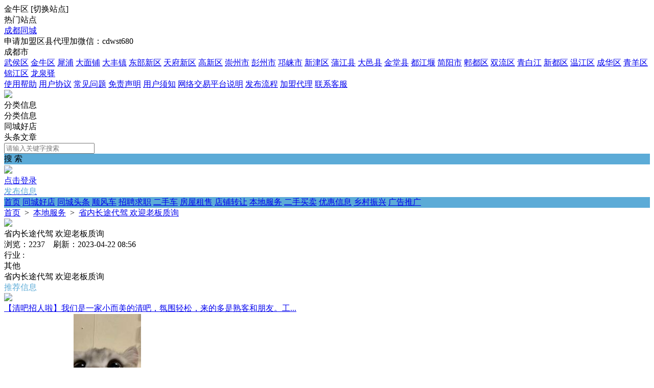

--- FILE ---
content_type: text/html; charset=utf-8
request_url: https://weibang680.com/fenlei/info-100003-10512.html
body_size: 9272
content:
<!DOCTYPE html><html>
<head>
<meta http-equiv="Content-Type" content="text/html; charset=UTF-8">
<title>【 本地服务】省内长途代驾  欢迎老板质询  -金牛微帮丨成都金牛便民信息平台</title>
<meta name="keywords" content="【 本地服务】省内长途代驾  欢迎老板质询  -金牛微帮丨成都金牛便民信息平台" />
<meta name="description" content="【 本地服务】省内长途代驾  欢迎老板质询  -金牛微帮丨成都金牛便民信息平台" />
<link rel="stylesheet" href="https://weibang680.com/source/plugin/tom_tcpc/images/reset.css?v=20250831" />
<link rel="stylesheet" href="https://weibang680.com/source/plugin/tom_tcpc/images/style.css?v=20250831" />
<link rel="stylesheet" href="https://weibang680.com/source/plugin/tom_tcpc/images/jquery-rebox.css" />
<script src="https://weibang680.com/source/plugin/tom_tongcheng/images/jquery.min-2.1.3.js" type="text/javascript"></script>
<script src="https://weibang680.com/source/plugin/tom_tcpc/images/jquery-rebox.js" type="text/javascript"></script>
<script type="text/javascript">
    var commonjspath = 'https://weibang680.com/source/plugin/tom_tongcheng/images'; 
</script>
<script src="https://weibang680.com/source/plugin/tom_tongcheng/images/common.js?v=20250831" type="text/javascript" type="text/javascript"></script><style>
.tc-template__color{color:#5cabd7 !important;}
.tc-template__bg{background:#5cabd7 !important;}
.tc-template__border{ border-color:#5cabd7 !important;}
.tcpc-header .header-3__nav{border-bottom: 2px solid #3387b5;}
.tcpc-header .header-nav .nav-list .nav-list__item:hover{background:#3387b5 !important;}
.tcpc-header .header-nav .nav-list .nav-list__item.on{background:#3387b5 !important;}
.container .container-lt .page .page-box .page-item.on{background:#3387b5 !important;border-color:#5cabd7 !important;}
.tongcheng-list .tongcheng-list__item .item-ma .text .model{color:#5cabd7 !important;}
.swiper-pagination-bullet-active{background:#5cabd7 !important;}
.tcpc-saixuan .saixuan-item .list .list-item .term.on{background:#5cabd7 !important;}
.tcpc-saixuan .saixuan-item .list .list-item .term:hover {background:#5cabd7 !important;}
.tcpc-index .tongchenglist-main .tongchenglist-main__lt .tongcheng-nav .tongcheng-nav__item.on{background:#5cabd7 !important;}
.tcpc-index .tongchenglist-main .tongchenglist-main__lt .tongcheng-nav .tongcheng-nav__item:hover{background:#5cabd7 !important;}
.tcpc-index .tongchenglist-main .tongchenglist-main__lt .tongcheng-nav .model_more:hover{background:#5cabd7 !important;}
.tcpc-index .container .container-rt .tongcheng-main__rt .tcpc-zp-title .zp-tit.on{color:#5cabd7 !important;}
.tcpc-index .container .container-rt .tongcheng-main__rt .tcpc-zp-title::before{ background:#5cabd7 !important;}
.tcpc-index .container .container-rt .tongcheng-main__rt .tcpc-fc-title .fc-tit.on{color:#5cabd7 !important;}
.tcpc-index .container .container-rt .tongcheng-main__rt .tcpc-fc-title::before{ background:#5cabd7 !important;}
.tcpc-index .container .container-rt .tongcheng-main__rt .tcpc-tt-title .tt-tit.on{color:#5cabd7 !important;}
.tcpc-index .container .container-rt .tongcheng-main__rt .tcpc-tt-title::before{ background:#5cabd7 !important;}
</style>

<!--[if IE 9]>
<style>
.container:after { content: " "; clear: both; display: block; height: 0; visibility: hidden; }
.tongcheng-list .tongcheng-list__item:after { content: " "; clear: both; display: block; height: 0; visibility: hidden; }
.tcpc-home .userheader .user-box:after { content: " "; clear: both; display: block; height: 0; visibility: hidden; }
.toutiao-list .toutiao-list__item:after { content: " "; clear: both; display: block; height: 0; visibility: hidden; }
.toutiao-list .toutiao-list__item3 .toutiao-pic:after { content: " "; clear: both; display: block; height: 0; visibility: hidden; }
.tcpc-header .header-top .header-top__box .header-top__lt{float: left;}
.tcpc-header .header-top .header-top__box .header-top__rt{float: right;}
.tcpc-header .header-wrap .logo{float: left;}
.tcpc-header .header-wrap .search{float: left;}
.tcpc-header .header-wrap .fabu{float: right;}
.tcpc-header .header-wrap .search .search-box .search-select{float: left;}
.tcpc-header .header-wrap .search .search-box .search-input{float: left;width: 360px;}
.tcpc-header .header-wrap .search .search-box .search-btn{float: right;}
.container .container-lt{float: left;}
.container .container-rt{float: right;}
.tongcheng-list .tongcheng-list__item .item-pic{float: left;}
.tongcheng-list .tongcheng-list__item .item-ma{float: left;}
.tcpc-index .index_tuijian{height: 330px;overflow-y: scroll;}
.tcpc-home .userheader .user-box .user-pc{float: left;}
.tcpc-home .userheader .user-box .user-xq{float: left;}
.tcpc-saixuan .saixuan-item .saixuan-name{float: left;}
.tcpc-saixuan .saixuan-item .list{float: left;}
.tcpc-toutiaolist .toutiaolist-main .toutiaolist-main__lt{float: left;}
.tcpc-toutiaolist .toutiaolist-main .toutiaolist-main__box{float: left;}
.toutiao-list .toutiao-list__item2 .item-lt{overflow: hidden;float: left;}
.toutiao-list .toutiao-list__item2 .item-rt{float: left;}
.tcpc-toutiaolist .toutiaolist-main .toutiao-list .toutiao-list__item3 .toutiao-pic .toutiao-pic__item{float: left;width: 230px;}
.toutiao-list .toutiao-list__item3 .toutiao-pic .toutiao-pic__item{float: left;width: 280px;}
.tcpc-shop .shop-main .shop-main__lt{float: left;}
.tcpc-shop .shop-main .shop-main__rt{float: left;}
.tcpc-shop .container .container-lt{float: left;}
.tcpc-shop .container .container-rt{float: right;margin-left: 5px;}
.tcpc-info .container .container-lt .info-lt-box .attr-box .attr-box__item .item-tt{float: left;}
.tcpc-info .container .container-lt .info-lt-box .attr-box .attr-box__item .item-ct{float: left;}
.tcpc-header .header-top .header-top__box .header-top__lt .site_box .site_popup .s-item .s-item__lt{float: left;}
.tcpc-header .header-top .header-top__box .header-top__lt .site_box .site_popup .s-item .s-item__rt{float: left;}
.tcpc-index .swiper-container-focuspic{overflow: hidden;height: 344px;}
.tt-list .tt-list__item .tt-pic{float: left;}
.tt-list .tt-list__item .tt-cot {float: left;width: 186px;margin-bottom: 10px;}
.tt-list .tt-list__item:after { content: " "; clear: both; display: block; height: 0; visibility: hidden; }
</style>
<![endif]--></head>
<body class="tcpc-info "><div class="tcpc-header">
    <div class="header-top ">
        <div class="header-top__box dislay-flex wrap">
            <div class="header-top__lt flex">
                                <div class="site_box" id="site_box">
                    <span class="site_name">金牛区</span>
                    <span class="site_qh">[<span>切换站点</span>]</span>
                    <div class="site_popup">
                        <div class="s-item dislay-flex">
                            <div class="s-item__lt">热门站点</div>
                            <div class="s-item__rt clearfix">
                                <a class="sit" href="https://weibang680.com/index.html">成都同城</a>
                                                            </div>
                        </div>
                                                <div class="s-item dislay-flex">
                            <div class="s-item__lt">申请加盟区县代理加微信：cdwst680</div>
                            <div class="s-item__rt clearfix">
                                                            </div>
                        </div>
                                                <div class="s-item dislay-flex">
                            <div class="s-item__lt">成都市</div>
                            <div class="s-item__rt clearfix">
                                                                <a class="sit" href="https://weibang680.com/site-100023.html">武侯区</a>
                                                                <a class="sit" href="https://weibang680.com/site-100003.html">金牛区</a>
                                                                <a class="sit" href="https://weibang680.com/site-100052.html">犀浦</a>
                                                                <a class="sit" href="https://weibang680.com/site-100051.html">大面铺</a>
                                                                <a class="sit" href="https://weibang680.com/site-100050.html">大丰镇</a>
                                                                <a class="sit" href="https://weibang680.com/site-100049.html">东部新区</a>
                                                                <a class="sit" href="https://weibang680.com/site-100048.html">天府新区</a>
                                                                <a class="sit" href="https://weibang680.com/site-100047.html">高新区</a>
                                                                <a class="sit" href="https://weibang680.com/site-100046.html">崇州市</a>
                                                                <a class="sit" href="https://weibang680.com/site-100045.html">彭州市</a>
                                                                <a class="sit" href="https://weibang680.com/site-100044.html">邛崃市</a>
                                                                <a class="sit" href="https://weibang680.com/site-100043.html">新津区</a>
                                                                <a class="sit" href="https://weibang680.com/site-100042.html">蒲江县</a>
                                                                <a class="sit" href="https://weibang680.com/site-100041.html">大邑县</a>
                                                                <a class="sit" href="https://weibang680.com/site-100040.html">金堂县</a>
                                                                <a class="sit" href="https://weibang680.com/site-100039.html">都江堰</a>
                                                                <a class="sit" href="https://weibang680.com/site-100038.html">简阳市</a>
                                                                <a class="sit" href="https://weibang680.com/site-100037.html">郫都区</a>
                                                                <a class="sit" href="https://weibang680.com/site-100036.html">双流区</a>
                                                                <a class="sit" href="https://weibang680.com/site-100035.html">青白江</a>
                                                                <a class="sit" href="https://weibang680.com/site-100034.html">新都区</a>
                                                                <a class="sit" href="https://weibang680.com/site-100033.html">温江区</a>
                                                                <a class="sit" href="https://weibang680.com/site-100032.html">成华区</a>
                                                                <a class="sit" href="https://weibang680.com/site-100031.html">青羊区</a>
                                                                <a class="sit" href="https://weibang680.com/site-100030.html">锦江区</a>
                                                                <a class="sit" href="https://weibang680.com/site-100029.html">龙泉驿</a>
                                                            </div>
                        </div>
                                            </div>
                </div>
                            </div>
                        <div class="header-top__rt dislay-flex">
                                <a class="rt-item" href="https://weibang680.com/fenlei/about-100003-4.html">使用帮助</a><i class="dian"></i>                                <a class="rt-item" href="https://weibang680.com/fenlei/about-100003-5.html">用户协议</a><i class="dian"></i>                                <a class="rt-item" href="https://weibang680.com/fenlei/about-100003-6.html">常见问题</a><i class="dian"></i>                                <a class="rt-item" href="https://weibang680.com/fenlei/about-100003-7.html">免责声明</a><i class="dian"></i>                                <a class="rt-item" href="https://weibang680.com/fenlei/about-100003-8.html">用户须知</a><i class="dian"></i>                                <a class="rt-item" href="https://weibang680.com/fenlei/about-100003-9.html">网络交易平台说明</a><i class="dian"></i>                                <a class="rt-item" href="https://weibang680.com/fenlei/about-100003-1.html">发布流程</a><i class="dian"></i>                                <a class="rt-item" href="https://weibang680.com/fenlei/about-100003-2.html">加盟代理</a><i class="dian"></i>                                <a class="rt-item" href="https://weibang680.com/fenlei/about-100003-3.html">联系客服</a>                            </div>
                    </div>
    </div>
    <div class="header-wrap wrap dislay-flex center">
        <div class="logo">
            <a href="https://weibang680.com/site-100003.html" title="金牛微帮丨成都金牛便民信息平台"><img src="https://majiajiang.oss-cn-beijing.aliyuncs.com/image/20210821/83984f884d54dbd9cc72a413b43c3ebc.png"></a>
        </div>
        <div class="search">
            <div class="search-box tc-template__border dislay-flex">
                <div class="search-select">
                                        <div class="search-select__name"><span class="name">分类信息</span><i class="jiantou"></i></div>
                                        <div id="search_type" class="search-type">
                        <div class="type-item" data-type="tongcheng">分类信息</div>
                                                <div class="type-item" data-type="shop">同城好店</div>
                                                                        <div class="type-item" data-type="toutiao">头条文章</div>
                                            </div>
                </div>
                <div class="search-input" >
                    <input type="text" id="keyword" name="keyword" value="" placeholder="请输入关键字搜索">
                </div>
                <div class="search-btn tc-template__bg" id="search_btn">搜 索</div>
            </div>
        </div>
        <div class="fabu clearfix">
                        <div class="fabu-item" style="padding-top:2px;">
                <img src="https://weibang680.com/source/plugin/tom_tcpc/images/avatar.png">
                <a class="login_box" href="https://weibang680.com/plugin.php?id=tom_tcpc&site=100003&mod=mylist" target="_blank">
                    <div class="login_item">点击登录</div>
                </a>
            </div>
                        <a class="fabu-item" style="padding-top:5px;" href="https://weibang680.com/plugin.php?id=tom_tcpc&site=100003&mod=fabu_step1">
                <div class="fabu-btn tc-template__border tc-template__color">发布信息</div>
            </a>
        </div>
    </div>  
    <div class="header-nav tc-template__bg header-2__nav">
        <div class="nav-list wrap">
            <a class="nav-list__item " href="https://weibang680.com/site-100003.html">首页</a>
                                    <a class="nav-list__item " href="https://weibang680.com/shop/shop-100003.html" title="同城好店">同城好店</a>
                                    <a class="nav-list__item " href="https://weibang680.com/toutiao/list-100003-0-1.html" title="同城头条">同城头条</a>
                                        <a class="nav-list__item " href="https://weibang680.com/fenlei/list-100003-1-0-1.html" title="顺风车">顺风车</a>
                            <a class="nav-list__item " href="https://weibang680.com/fenlei/list-100003-2-0-1.html" title="招聘求职">招聘求职</a>
                            <a class="nav-list__item " href="https://weibang680.com/fenlei/list-100003-3-0-1.html" title="二手车">二手车</a>
                            <a class="nav-list__item " href="https://weibang680.com/fenlei/list-100003-4-0-1.html" title="房屋租售">房屋租售</a>
                            <a class="nav-list__item " href="https://weibang680.com/fenlei/list-100003-5-0-1.html" title="店铺转让">店铺转让</a>
                            <a class="nav-list__item " href="https://weibang680.com/fenlei/list-100003-6-0-1.html" title="本地服务">本地服务</a>
                            <a class="nav-list__item " href="https://weibang680.com/fenlei/list-100003-7-0-1.html" title="二手买卖">二手买卖</a>
                            <a class="nav-list__item " href="https://weibang680.com/fenlei/list-100003-8-0-1.html" title="优惠信息">优惠信息</a>
                            <a class="nav-list__item " href="https://weibang680.com/fenlei/list-100003-9-0-1.html" title="乡村振兴">乡村振兴</a>
                            <a class="nav-list__item " href="https://weibang680.com/fenlei/list-100003-10-0-1.html" title="广告推广">广告推广</a>
                                </div>
    </div>
</div>
<script>
$(document).ready(function(){
        var search_type = "tongcheng";
        $(".search-select").on('click', '.search-select__name', function(){
        if($(this).hasClass("on")){
            $(this).removeClass("on");
            $("#search_type").hide();
        }else{
            $(this).addClass("on");
            $("#search_type").show();
        }
    })
    
    $("#search_type").on('click', '.type-item', function(){
        var name = $(this).html();
        search_type = $(this).data("type");
        $(".search-select .search-select__name .name").html(name);
        $(".search-select .search-select__name").removeClass("on");
        $("#search_type").hide();
    })
    $(document).on('click', '#search_btn', function(){
        search();
    })
    $(document).on('keyup', '#keyword', function(e){
        if(e.keyCode == 13){
            search();
        }
    })
    function search(){
        var keyword = $("#keyword").val();
        keyword = keyword.replace("(","");
        keyword = keyword.replace("(","");
        keyword = keyword.replace(")","");
        keyword = keyword.replace(")","");
        if(search_type == 'tongcheng'){
            window.location.href='https://weibang680.com/plugin.php?id=tom_tcpc&site=100003&mod=list&keyword='+keyword;
        }else if(search_type == 'toutiao'){
            window.location.href='https://weibang680.com/plugin.php?id=tom_tcpc&site=100003&mod=toutiao&keyword='+keyword;
        }else if(search_type == 'shop'){
            window.location.href='https://weibang680.com/plugin.php?id=tom_tcpc&site=100003&mod=shoplist&keyword='+keyword;
        }
    }
})

$(document).on('click', '.login_out', function(){
    $.ajax({
        type: "POST",
        url: 'plugin.php?id=tom_tcpc:login',
        dataType : "json",
        data: {act:'loginout'},
        success: function(data){
            if(data.code == 200){
                tusi('退出成功'); 
                setTimeout(function(){window.location.href=window.location.href;},1888);
            }else{
                tusi('异常错误'); 
                //setTimeout(function(){window.location.href=window.location.href;},1888);
            }
        }
    });
})
</script><div class="tcpc-location wrap">
    <div class="location-test">
        <a href="https://weibang680.com/site-100003.html">首页</a>
        <span>&nbsp;&gt;&nbsp;</span>
        <a href="https://weibang680.com/fenlei/list-100003-6-0-1.html" title="本地服务">本地服务</a>
        <span>&nbsp;&gt;&nbsp;</span>
        <a href="https://weibang680.com/fenlei/info-100003-10512.html" title="省内长途代驾  欢迎老板质询  ">省内长途代驾  欢迎老板质询  </a>
    </div>
</div>
<div class="container wrap dislay-flex">
    <div class="container-lt">
        <div class="info-lt-box">
                        <div class="finish"><img src="https://weibang680.com/source/plugin/tom_tcpc/images/finish.png"/></div>
                        <div class="title">省内长途代驾  欢迎老板质询  </div>
            <div class="sub_title">浏览：2237&nbsp;&nbsp;&nbsp;&nbsp;刷新：2023-04-22 08:56</div>
            <div class="line"></div>
            <div class="attr-box">
                                <div class="attr-box__item dislay-flex">
                    <div class="item-tt">行业&nbsp;:&nbsp;</div>
                    <div class="item-ct flex">其他</div>
                </div>
                                                                                            </div>
                                    <div class="content-box">
                                <div class="content">省内长途代驾  欢迎老板质询  </div>
                            </div>
                                            </div>
        <div class="info-tuijian mt20">
            <div class="tcpc-gg-title tc-template__color">
                <span class="gg-tit tc-template__border">推荐信息</span>
            </div>
            <div class="tongcheng-list">
            <div class="tongcheng-list__item dislay-flex">
                        <a class="item-pic" href="https://weibang680.com/fenlei/info-100003-14546.html" title="【清吧招人啦】我们是一家小而美的清吧，氛围轻松，来的多是熟客和朋友。工..." target="_blank">
            <img class="pic" src="https://weibang680.com/source/plugin/tom_tcpc/images/default.gif">
        </a>
                <div class="item-ma flex" >
            <a class="title" href="https://weibang680.com/fenlei/info-100003-14546.html" title="【清吧招人啦】我们是一家小而美的清吧，氛围轻松，来的多是熟客和朋友。工..." target="_blank">【清吧招人啦】我们是一家小而美的清吧，氛围轻松，来的多是熟客和朋友。工...</a>
            <div class="text clearfix">
                <a class="model" href="https://weibang680.com/fenlei/list-100003-2-3-1.html" title="招聘求职/全职招聘" target="_blank">招聘求职/全职招聘</a>
                                <span class="user">
                    <a class="user-name" href="https://weibang680.com/fenlei/home-100003-41979-1.html" title="wei" target="_blank"><img src="https://thirdwx.qlogo.cn/mmopen/vi_32/PiajxSqBRaEJKB24rCdJTCFSkZcxIkGLsjiatldXrMuMY4icgVj2S00dGyCsqN9yM9YibibIshZXk9I3ZZO8uVneJrGQSqIbXgvoAFXc6ibiaayDmEhkUBtaEz19A/132">wei</a>
                    <span class="time">&nbsp;&middot;&nbsp;&nbsp;12-04 17:47</span>
                </span>
            </div>
        </div>
    </div>
        <div class="tongcheng-list__item dislay-flex">
                        <a class="item-pic" href="https://weibang680.com/fenlei/info-100003-13045.html" title="成都酒馆招聘服务员要求:年龄18-28 身高150以上 工资200-400/天(日结)有宿..." target="_blank">
            <img class="pic" src="https://weibang680.com/source/plugin/tom_tcpc/images/default.gif">
        </a>
                <div class="item-ma flex" >
            <a class="title" href="https://weibang680.com/fenlei/info-100003-13045.html" title="成都酒馆招聘服务员要求:年龄18-28 身高150以上 工资200-400/天(日结)有宿..." target="_blank">成都酒馆招聘服务员要求:年龄18-28 身高150以上 工资200-400/天(日结)有宿...</a>
            <div class="text clearfix">
                <a class="model" href="https://weibang680.com/fenlei/list-100003-2-24-1.html" title="招聘求职/兼职招聘" target="_blank">招聘求职/兼职招聘</a>
                                <span class="user">
                    <a class="user-name" href="https://weibang680.com/fenlei/home-100003-38888-1.html" title="A@" target="_blank"><img src="https://thirdwx.qlogo.cn/mmopen/vi_32/PiajxSqBRaELRgJ3IE8sx7L6O1g8GywvFRfT3r56t2nOgRnCPNPDotaVUkWYYSIGQxnVSpRwibhOVTo4JbG2ficNRanKjEKbQ1f6S4Xkfgw4naFPBniaibyewpw/132">A@</a>
                    <span class="time">&nbsp;&middot;&nbsp;&nbsp;11-26 13:50</span>
                </span>
            </div>
        </div>
    </div>
        <div class="tongcheng-list__item dislay-flex">
                <a class="item-pic" href="https://weibang680.com/fenlei/info-100003-14537.html" title="房屋出售（出租）       现出售营门口523号3栋3单元5楼房屋一套，三室一厅..." target="_blank">
                        <img class="pic" src="https://majiajiang.oss-cn-beijing.aliyuncs.com/image/20251114/2a739e6053979907f676f7f290c21f68.jpg">
            <span class="pnum">3图</span>
                    </a>
                        <div class="item-ma flex" >
            <a class="title" href="https://weibang680.com/fenlei/info-100003-14537.html" title="房屋出售（出租）       现出售营门口523号3栋3单元5楼房屋一套，三室一厅..." target="_blank">房屋出售（出租）       现出售营门口523号3栋3单元5楼房屋一套，三室一厅...</a>
            <div class="text clearfix">
                <a class="model" href="https://weibang680.com/fenlei/list-100003-4-7-1.html" title="房屋租售/房屋出售" target="_blank">房屋租售/房屋出售</a>
                                <span class="user">
                    <a class="user-name" href="https://weibang680.com/fenlei/home-100003-43062-1.html" title="" target="_blank"><img src="https://thirdwx.qlogo.cn/mmopen/vi_32/FVsmicAq9tqPwPejBoX1kFZMzVntrN0KeUzoc39vZNKibQN3z3ZSWiaJicicB8qLWdHgfiae1a8GY0dSC4YMqiagFa1ZJWnkRZ1xz1vW8VFSS9Vsfs/132"></a>
                    <span class="time">&nbsp;&middot;&nbsp;&nbsp;11-14 17:08</span>
                </span>
            </div>
        </div>
    </div>
        <div class="tongcheng-list__item dislay-flex">
                <a class="item-pic" href="https://weibang680.com/fenlei/info-100003-14475.html" title="店铺转让，5年的中餐，有国定的老买主，家里有老人照顾，没时间经验了，一..." target="_blank">
                        <img class="pic" src="https://majiajiang.oss-cn-beijing.aliyuncs.com/image/20250929/11a96e51acc0a3b9247f7c6b9ef94961.jpg">
            <span class="pnum">2图</span>
                    </a>
                        <div class="item-ma flex" >
            <a class="title" href="https://weibang680.com/fenlei/info-100003-14475.html" title="店铺转让，5年的中餐，有国定的老买主，家里有老人照顾，没时间经验了，一..." target="_blank">店铺转让，5年的中餐，有国定的老买主，家里有老人照顾，没时间经验了，一...</a>
            <div class="text clearfix">
                <a class="model" href="https://weibang680.com/fenlei/list-100003-5-11-1.html" title="店铺转让/店铺转让" target="_blank">店铺转让/店铺转让</a>
                                <span class="user">
                    <a class="user-name" href="https://weibang680.com/fenlei/home-100003-42900-1.html" title="桥还在" target="_blank"><img src="https://thirdwx.qlogo.cn/mmopen/vi_32/PiajxSqBRaEJicaEMzWzrqIoQLiaYSV7M1KH4xyM07bXJ4zVbbtgPOzfeXcDoWibkUlVESCebeDd9QtibUlxDa22zhcVY5axuTXtokFww4DdzbuRz4elAJD3Nibg/132">桥还在</a>
                    <span class="time">&nbsp;&middot;&nbsp;&nbsp;09-29 18:50</span>
                </span>
            </div>
        </div>
    </div>
        <div class="tongcheng-list__item dislay-flex">
                <a class="item-pic" href="https://weibang680.com/fenlei/info-100003-14309.html" title="因扩大规模，现转让金牛区装修公司500平方，接手既可空营业..." target="_blank">
                        <img class="pic" src="https://majiajiang.oss-cn-beijing.aliyuncs.com/image/20250722/fc9b0948485010321b2d4518059af65b.jpg">
            <span class="pnum">3图</span>
                    </a>
                        <div class="item-ma flex" >
            <a class="title" href="https://weibang680.com/fenlei/info-100003-14309.html" title="因扩大规模，现转让金牛区装修公司500平方，接手既可空营业..." target="_blank">因扩大规模，现转让金牛区装修公司500平方，接手既可空营业...</a>
            <div class="text clearfix">
                <a class="model" href="https://weibang680.com/fenlei/list-100003-5-11-1.html" title="店铺转让/店铺转让" target="_blank">店铺转让/店铺转让</a>
                                <span class="user">
                    <a class="user-name" href="https://weibang680.com/fenlei/home-100003-42500-1.html" title="宋姐聊装修" target="_blank"><img src="https://thirdwx.qlogo.cn/mmopen/vi_32/PiajxSqBRaEIicBNW2ztx1yHI90yIhYa9Thn4Kfp4IRq4vhISceKw3ZoBzVuMcyiaxoC7OdE8tSDK99S7bAa0ufwH6cc9YxBVcha4EVNWBu1fFwUrFYk7tXmg/132">宋姐聊装修</a>
                    <span class="time">&nbsp;&middot;&nbsp;&nbsp;07-22 16:30</span>
                </span>
            </div>
        </div>
    </div>
        <div class="tongcheng-list__item dislay-flex">
                        <a class="item-pic" href="https://weibang680.com/fenlei/info-100003-14117.html" title="求租：离成都世纪城地铁站不超过30min的距离 小区周围干净 小区不能太老 附..." target="_blank">
            <img class="pic" src="https://weibang680.com/source/plugin/tom_tcpc/images/default.gif">
        </a>
                <div class="item-ma flex" >
            <a class="title" href="https://weibang680.com/fenlei/info-100003-14117.html" title="求租：离成都世纪城地铁站不超过30min的距离 小区周围干净 小区不能太老 附..." target="_blank">求租：离成都世纪城地铁站不超过30min的距离 小区周围干净 小区不能太老 附...</a>
            <div class="text clearfix">
                <a class="model" href="https://weibang680.com/fenlei/list-100003-4-9-1.html" title="房屋租售/房屋求租" target="_blank">房屋租售/房屋求租</a>
                                <span class="user">
                    <a class="user-name" href="https://weibang680.com/fenlei/home-100003-10433-1.html" title="吴坤" target="_blank"><img src="https://thirdwx.qlogo.cn/mmopen/vi_32/PiajxSqBRaEKy4XLUnzQjBgNycGmMS3hpmCKT7udg3tUxuVabdd7rf4svzqtaTjN3Gu0JBRM7u57TibgQicagjhqKoDdxdsfr7EjD54XWjibVibQUT0nZg2OWuA/132">吴坤</a>
                    <span class="time">&nbsp;&middot;&nbsp;&nbsp;05-26 13:51</span>
                </span>
            </div>
        </div>
    </div>
        <div class="tongcheng-list__item dislay-flex">
                <a class="item-pic" href="https://weibang680.com/fenlei/info-100003-14007.html" title="3室一厅一厨一卫出租房屋合租600到800一个月押一付三*****4856房子在马家..." target="_blank">
                        <img class="pic" src="https://majiajiang.oss-cn-beijing.aliyuncs.com/image/20250422/a98d07c146266a8c7ec46e6b88132af6.jpg">
            <span class="pnum">3图</span>
                    </a>
                        <div class="item-ma flex" >
            <a class="title" href="https://weibang680.com/fenlei/info-100003-14007.html" title="3室一厅一厨一卫出租房屋合租600到800一个月押一付三*****4856房子在马家..." target="_blank">3室一厅一厨一卫出租房屋合租600到800一个月押一付三*****4856房子在马家...</a>
            <div class="text clearfix">
                <a class="model" href="https://weibang680.com/fenlei/list-100003-4-8-1.html" title="房屋租售/房屋出租" target="_blank">房屋租售/房屋出租</a>
                                <span class="user">
                    <a class="user-name" href="https://weibang680.com/fenlei/home-100003-41704-1.html" title="有缘人" target="_blank"><img src="https://thirdwx.qlogo.cn/mmopen/vi_32/0ITJdibNibtQ1r7aicDv7JHTC0nqYa0iaYZTrecDoDmlpgaJAoBG9acm3sJib3QbsObPpJJb4RFRYksDZB52H5ibZwog/132">有缘人</a>
                    <span class="time">&nbsp;&middot;&nbsp;&nbsp;04-22 00:24</span>
                </span>
            </div>
        </div>
    </div>
        <div class="tongcheng-list__item dislay-flex">
                <a class="item-pic" href="https://weibang680.com/fenlei/info-100003-13994.html" title="招学徒多名，主要从事电动车，电三轮维修，有老师傅专业指导，三个月之后能..." target="_blank">
                        <img class="pic" src="https://majiajiang.oss-cn-beijing.aliyuncs.com/image/20250420/d71bc777ba7597d4988955eccc8fa3ec.jpg">
            <span class="pnum">3图</span>
                    </a>
                        <div class="item-ma flex" >
            <a class="title" href="https://weibang680.com/fenlei/info-100003-13994.html" title="招学徒多名，主要从事电动车，电三轮维修，有老师傅专业指导，三个月之后能..." target="_blank">招学徒多名，主要从事电动车，电三轮维修，有老师傅专业指导，三个月之后能...</a>
            <div class="text clearfix">
                <a class="model" href="https://weibang680.com/fenlei/list-100003-2-3-1.html" title="招聘求职/全职招聘" target="_blank">招聘求职/全职招聘</a>
                                <span class="user">
                    <a class="user-name" href="https://weibang680.com/fenlei/home-100003-41685-1.html" title="A" target="_blank"><img src="https://thirdwx.qlogo.cn/mmopen/vi_32/ZZiaVgMOQFGbdwUxG5ZNrvK3ciaBReVeVroRZo8yF6PJiarHjTwAGAp6mX4Bq08ZMW8niaYP9fnby5tmrC91DVBswOdFuoKnOrjev2jkx9gQRbA/132">A</a>
                    <span class="time">&nbsp;&middot;&nbsp;&nbsp;04-20 09:38</span>
                </span>
            </div>
        </div>
    </div>
        <div class="tongcheng-list__item dislay-flex">
                        <a class="item-pic" href="https://weibang680.com/fenlei/info-100003-13841.html" title="个人工作室招聘  私域  聊天主播1：年龄18到302：个人形象佳，声音甜美者加..." target="_blank">
            <img class="pic" src="https://weibang680.com/source/plugin/tom_tcpc/images/default.gif">
        </a>
                <div class="item-ma flex" >
            <a class="title" href="https://weibang680.com/fenlei/info-100003-13841.html" title="个人工作室招聘  私域  聊天主播1：年龄18到302：个人形象佳，声音甜美者加..." target="_blank">个人工作室招聘  私域  聊天主播1：年龄18到302：个人形象佳，声音甜美者加...</a>
            <div class="text clearfix">
                <a class="model" href="https://weibang680.com/fenlei/list-100003-2-3-1.html" title="招聘求职/全职招聘" target="_blank">招聘求职/全职招聘</a>
                                <span class="user">
                    <a class="user-name" href="https://weibang680.com/fenlei/home-100003-4686-1.html" title="小浪" target="_blank"><img src="https://thirdwx.qlogo.cn/mmopen/vi_32/Q0j4TwGTfTL24cmQH4VSib8zdeTibV4VpI2RdacZBiaGRCUwAPniauE2z82cn6DJLVSYLLWwB4RdAXX4HoGsJkVMng/132">小浪</a>
                    <span class="time">&nbsp;&middot;&nbsp;&nbsp;03-13 21:08</span>
                </span>
            </div>
        </div>
    </div>
        <div class="tongcheng-list__item dislay-flex">
                        <a class="item-pic" href="https://weibang680.com/fenlei/info-100003-13830.html" title="求职一个金牛区的工作，工资4k左右 " target="_blank">
            <img class="pic" src="https://weibang680.com/source/plugin/tom_tcpc/images/default.gif">
        </a>
                <div class="item-ma flex" >
            <a class="title" href="https://weibang680.com/fenlei/info-100003-13830.html" title="求职一个金牛区的工作，工资4k左右 " target="_blank">求职一个金牛区的工作，工资4k左右 </a>
            <div class="text clearfix">
                <a class="model" href="https://weibang680.com/fenlei/list-100003-2-4-1.html" title="招聘求职/求职找工作" target="_blank">招聘求职/求职找工作</a>
                                <span class="user">
                    <a class="user-name" href="https://weibang680.com/fenlei/home-100003-41239-1.html" title="AZL" target="_blank"><img src="https://thirdwx.qlogo.cn/mmopen/vi_32/OjIeibJGsZrY9ewvJ23w4yTcia48aVBDDIfOY2VWibp9ibpJY1gPQYxWJxSCmQ1UYkyib1AJbFSaefk3V8eHHA2vAia8Gk62UOxZeyWnr0rMm79A0/132">AZL</a>
                    <span class="time">&nbsp;&middot;&nbsp;&nbsp;03-12 17:59</span>
                </span>
            </div>
        </div>
    </div>
            </div>        </div>
        <div class="tongcheng-more"><a class="tc-template__color tc-template__border" href="https://weibang680.com/fenlei/list-100003-0-0-1.html" target="_blank">查看更多信息 &nbsp;&gt;</a></div>
    </div>
    <div class="container-rt">
        <div class="userinfo-rt-box">
            <div class="source-title tc-template__border">发布者</div>
            <a class="source-user" href="https://weibang680.com/fenlei/home-100003-30214-1.html" title="鱼少">
                <div class="user-pic">
                    <img src="https://thirdwx.qlogo.cn/mmopen/vi_32/jrMDGvibc0UxYuuG8HG5mbgN6oILMgehROVG6N5JF0QibJdibHnwUFme8ZnhQwxJy624TbpDBHibKxxlSUu8Xlv7wg/132">
                </div>
                <div class="user-name">鱼少</div>
            </a>
            <div class="home-btn"><a href="https://weibang680.com/fenlei/home-100003-30214-1.html" title="鱼少">Ta的主页</a></div>
                    </div>
        <div class="rtggao-box">
            <div class="ggao-pic">
                            </div>
        </div>
    </div>
</div><div class="footer">
    <div class="footer_box wrap dislay-flex">
        <div class="footer_left flex">
                        <div class="footer_nav">
                                <a href="https://weibang680.com/fenlei/about-100003-4.html">使用帮助</a><span>|</span>                                <a href="https://weibang680.com/fenlei/about-100003-5.html">用户协议</a><span>|</span>                                <a href="https://weibang680.com/fenlei/about-100003-6.html">常见问题</a><span>|</span>                                <a href="https://weibang680.com/fenlei/about-100003-7.html">免责声明</a><span>|</span>                                <a href="https://weibang680.com/fenlei/about-100003-8.html">用户须知</a><span>|</span>                                <a href="https://weibang680.com/fenlei/about-100003-9.html">网络交易平台说明</a><span>|</span>                                <a href="https://weibang680.com/fenlei/about-100003-1.html">发布流程</a><span>|</span>                                <a href="https://weibang680.com/fenlei/about-100003-2.html">加盟代理</a><span>|</span>                                <a href="https://weibang680.com/fenlei/about-100003-3.html">联系客服</a>                            </div>
                        <div class="footer_txt"><p>Copyright &#169;2022 <a href="https://www.weibang680.com/" target="_blank" style="color:#333;">成都微帮</a>&nbsp;&nbsp;&nbsp;<a href="http://beian.miit.gov.cn/" rel="nofollow" target="_blank" style="color:#333;">蜀ICP备17032058号-4</a>；<a href="https://ythzxfw.miit.gov.cn/" target="_blank" style="color:#333;">成都麻家将网络科技有限公司丨增值电信业务许可证编号：川B2-20190906</a></p</div>
        </div>
                <div class="footer_right clearfix">
                        <div class="qrcode_box">
                <img src="https://weibang680.com/source/plugin/tom_tcpc/images/footer_qrcode/112.jpg">
                <div class="qrcode_txt">小程序</div>
            </div>
                        <div class="qrcode_box">
                <img src="https://weibang680.com/source/plugin/tom_tcpc/images/footer_qrcode/113.jpg">
                <div class="qrcode_txt">微信公众号</div>
            </div>
                    </div>
            </div>
</div>
<div class="tcpc-right-menu">
    <div class="r-menu-list">
        <div class="r-menu-item id_footer_qrcode_m">
            <a href="javascript:void(0);">
                <img src="https://weibang680.com/source/plugin/tom_tcpc/images/footer_rt_popup_m.png">
                <p style="color: #ff552e;">手机版</p>
            </a>
            <div class="sub-img id_footer_qrcode_m_box">
                <img class="id_footer_qrcode_m_img" src="https://weibang680.com/source/plugin/tom_tcpc/images/load.gif">
                <p>微信扫一扫打开</p>
                <p>手机版</p>
            </div>
        </div>
        <form id="id_footer_qrcode_m_form" method="post" onsubmit="return false;">
            <input type="hidden" name="formhash" value="14cc5155">
            <input type="hidden" name="qrcode_title" value="金牛微帮丨成都金牛便民信息平台">
            <input type="hidden" name="qrcode_link" value="https://weibang680.com/plugin.php?id=tom_tongcheng&site=100003&mod=index">
            <input type="hidden" name="qrcode_picurl" value="http://i2.vzan.cc/image/jpg/2019/4/20/101303d7ee231e15f844a68bc94345f814454d.jpg">
            <input type="hidden" name="qrcode_desc" value="点击进入">
            <input type="hidden" name="allow_wxqrcode" value="1">
        </form>
        <script>
        $(".id_footer_qrcode_m").hover(
              function () {
                    $(".id_footer_qrcode_m_box").show();
                    $.ajax({
                        type: "POST",
                        url: 'https://weibang680.com/plugin.php?id=tom_tcpc:qrcode',
                        data: $('#id_footer_qrcode_m_form').serialize(),
                        success: function(msg){
                            var dataarr = msg.split('|');
                            dataarr[0] = $.trim(dataarr[0]);
                            if(dataarr[0] == 'OK') {
                                $('.id_footer_qrcode_m_img').attr('src',dataarr[1]);
                            }else if(dataarr[0] == 'QR'){
                                tusi("未安装二维码插件");
                            }else{
                                tusi("生成错误");
                            }
                        }
                    });
              },
              function () {
                    $(".id_footer_qrcode_m_box").hide();
              }
        );
        </script>
        <div class="r-menu-item id_footer_qrcode_fabu">
            <a href="https://weibang680.com/plugin.php?id=tom_tcpc&site=100003&mod=fabu_step1">
                <img src="https://weibang680.com/source/plugin/tom_tcpc/images/footer_rt_popup_fabu.png">
                <p>发布信息</p>
            </a>
        </div>
                <div class="r-menu-item id_footer_shop_qrcode_ruzhu">
            <a href="javascript:void(0);">
                <img src="https://weibang680.com/source/plugin/tom_tcpc/images/footer_rt_popup_ruzhu.png">
                <p>好店入驻</p>
            </a>
            <div class="sub-img id_footer_shop_qrcode_ruzhu_box">
                <img class="id_footer_shop_qrcode_ruzhu_img" src="https://weibang680.com/source/plugin/tom_tcpc/images/load.gif">
                <p>微信扫一扫打开<br/>入驻好店</p>
            </div>
        </div>
        <form id="id_footer_shop_qrcode_ruzhu_form" method="post" onsubmit="return false;">
            <input type="hidden" name="formhash" value="14cc5155">
            <input type="hidden" name="qrcode_title" value="好店入驻">
            <input type="hidden" name="qrcode_link" value="https://weibang680.com/plugin.php?id=tom_tcshop&site=100003&mod=ruzhu">
            <input type="hidden" name="qrcode_picurl" value="http://i2.vzan.cc/image/jpg/2019/4/20/101303d7ee231e15f844a68bc94345f814454d.jpg">
            <input type="hidden" name="qrcode_desc" value="点击进入入驻好店">
            <input type="hidden" name="allow_wxqrcode" value="1">
        </form>
        <script>
        $(".id_footer_shop_qrcode_ruzhu").hover(
            function () {
                $(".id_footer_shop_qrcode_ruzhu_box").show();
                $.ajax({
                    type: "POST",
                    url: 'https://weibang680.com/plugin.php?id=tom_tcpc:qrcode',
                    data: $('#id_footer_shop_qrcode_ruzhu_form').serialize(),
                    success: function(msg){
                        var dataarr = msg.split('|');
                        dataarr[0] = $.trim(dataarr[0]);
                        if(dataarr[0] == 'OK') {
                            $('.id_footer_shop_qrcode_ruzhu_img').attr('src',dataarr[1]);
                        }else if(dataarr[0] == 'QR'){
                            tusi("未安装二维码插件");
                        }else{
                            tusi("生成错误");
                        }
                    }
                });
            },
            function () {
                $(".id_footer_shop_qrcode_ruzhu_box").hide();
            }
        );
        </script>
                <div class="r-menu-item">
            <a href="javascript:void(0);">
                <img src="https://weibang680.com/source/plugin/tom_tcpc/images/footer_rt_popup_kefu.png">
                <p>联系客服</p>
            </a>
            <div class="sub-img"><img src="https://weibang680.com/data/attachment/tomwx/202108/06/200249p34cwyczitisdwye.jpg"></div>
        </div>
        <div id="gotop" class="r-menu-item r-menu-top">
            <a href="javascript:void(0);">
                <img src="https://weibang680.com/source/plugin/tom_tcpc/images/footer_rt_popup_top.png">
                <p>返回顶部</p>
            </a>
        </div>
    </div>
</div>
<div style="display: none;"></div>
<script>
$(window).scroll(function () {
    var scrollTop       = $(this).scrollTop();
    var windowHeight    = $(this).height();
    if ((scrollTop + windowHeight) >= 1500) {
        $('#gotop').show();
    }else{
        $('#gotop').hide();
    }
});

$(document).on('click','#gotop', function () {
    $('body,html').animate({scrollTop: 0}, 500);
    return false;
});
</script><script type="text/javascript">
$(document).ready(function(){
    $('.photo-list').rebox({ selector: 'a' });    
    setTimeout(function(){$.post("https://weibang680.com/plugin.php?id=tom_tcpc:ajax&site=100003&act=update_tongcheng&formhash=14cc5155",{tongcheng_ids:"14546|13045|14537|14475|14309|14117|14007|13994|13841|13830"});},2000);
})
</script>
</body>
</html>